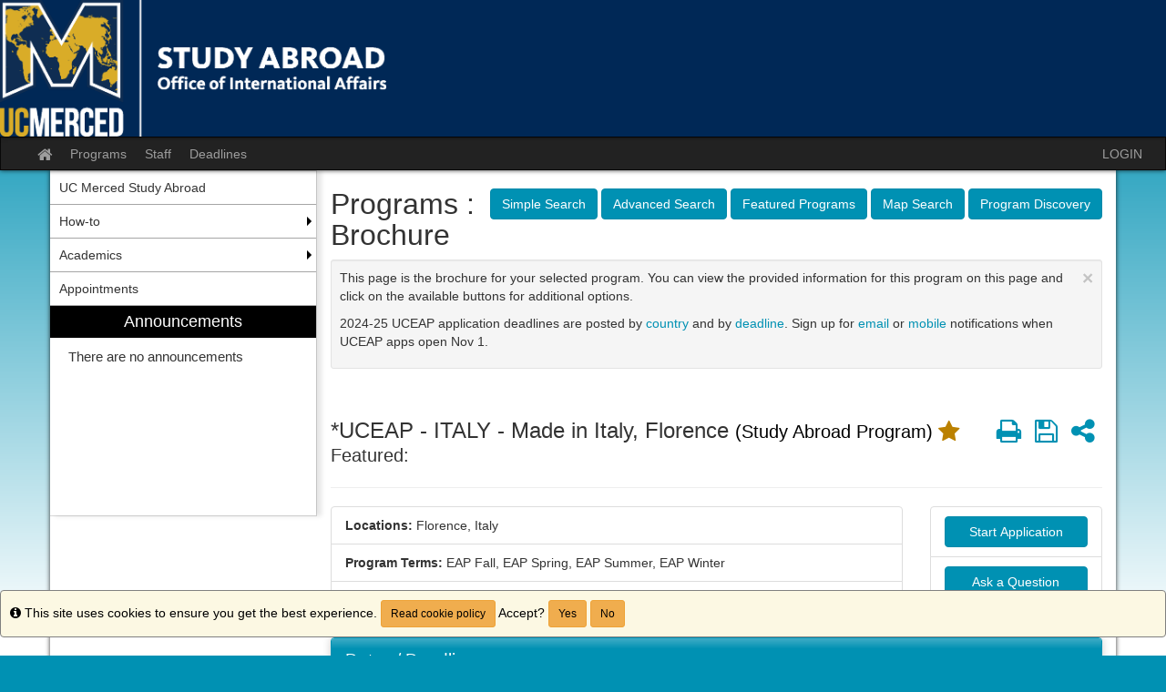

--- FILE ---
content_type: text/html;charset=UTF-8
request_url: https://mystudyabroad.ucmerced.edu/index.cfm?FuseAction=Programs.ViewProgram&Program_ID=25616&utm_source=StudyAbroadWebsite-ITALY-Made-in-Italy-Florence&utm_medium=web&utm_campaign=2324-Deadlines
body_size: 46021
content:

<!DOCTYPE html>
<html lang="en-us">
<head>
	<title>Programs > Brochure > UC Merced Study Abroad</title>
	<meta http-equiv="Content-Type" content="text/html; charset=UTF-8" />
	<meta name="MSSmartTagsPreventParsing" content="true" />
	<meta name="keywords" content="#StudyAbroad "Study Abroad" #EducationAbroad "Education Abroad" #EAP #EducationAbroadProgram EAP "Education Abroad Program" #UCMerced "UC Merced" "UC Education Abroad Program" "Summer Abroad" "Semester Abroad" "Year Abroad" Abroad" />
	<meta name="viewport" content="width=device-width, initial-scale=1.0" />

	<link rel="stylesheet" type="text/css" href="/_assets/css/bootstrap.min-blue.css?v=TDS25.4.0-03272025" />

	<link rel="stylesheet" type="text/css" href="/_assets/css/master-responsive.css?v=TDS25.4.0-03272025" />

	<link rel="stylesheet" type="text/css" href="/accounts/C05096F9BFD69A27EC0C108A7D9E7D29/themes/stockassets/custom-responsive.css" />

	
	<style type="text/css">
	
		header{background-image:none;background-color:#002856}
	
		header{padding:0px;border-top:0px}
	
		footer{background-image:none;background-color:#002856}
	
		footer{padding:0px;}
	
		a{color:;}
		a:hover{color:#000000;}
	
	</style>

	<script type="text/javascript" src="/_assets/js/master-responsive.js?v=TDS25.4.0-03272025"></script>

	<script type="text/javascript" src="/_assets/js/utils.js"></script>

	<script>
		(function(apiKey){
			(function(p,e,n,d,o){var v,w,x,y,z;o=p[d]=p[d]||{};o._q=[];
			v=['initialize','identify','updateOptions','pageLoad'];for(w=0,x=v.length;w<x;++w)(function(m){
				o[m]=o[m]||function(){o._q[m===v[0]?'unshift':'push']([m].concat([].slice.call(arguments,0)));};})(v[w]);
				y=e.createElement(n);y.async=!0;y.src='https://cdn.pendo.io/agent/static/'+apiKey+'/pendo.js';
				z=e.getElementsByTagName(n)[0];z.parentNode.insertBefore(y,z);})(window,document,'script','pendo');
				// Call this whenever information about your visitors becomes available
				// Please use Strings, Numbers, or Bools for value types.
				pendo.initialize({
	            visitor: {
	                id: "0_C05096F9BFD69A27EC0C108A7D9E7D29",
	                email: "",
	                full_name: " ",
					user_created: "",
	                superuser:  "false",
	                maintenance:  "false",
	                faciliatator:  "false",
	                reviewer:  "false",
	                recommender:  "false",
					alerttravel_admin: "false",
					travel_admin: "false",
					agreements_admin: "false",
					system_administrator: "false"
	                //'VISITOR-UNIQUE-ID'   // Required if user is logged in
	                // email:        // Recommended if using Pendo Feedback, or NPS Email
	                // full_name:    // Recommended if using Pendo Feedback
	                // role:         // Optional
	                // You can add any additional visitor level key-values here,
	                // as long as it's not one of the above reserved names.
	            },
	            account: {
	                id: "1080_C05096F9BFD69A27EC0C108A7D9E7D29",
	                account_name: "University of California Merced_UC Merced Study Abroad",
	                Component: "Study Abroad",
	                ACCOUNT_UNIQUE_ID: "C05096F9BFD69A27EC0C108A7D9E7D29",
					hostname: "mystudyabroad.ucmerced.edu",
					salesforceId: "0016g000007YNVdAAO"
					
					// Highly recommended
	                // name:         // Optional
	                // is_paying:    // Recommended if using Pendo Feedback
	                // monthly_value:// Recommended if using Pendo Feedback
	                // planLevel:    // Optional
	                // planPrice:    // Optional
	                // creationDate: // Optional
	                // You can add any additional account level key-values here,
	                // as long as it's not one of the above reserved names.
	            }
				});
		})('6f834bb5-35bf-43af-43fa-a47aa3694984');
	</script>

	
	
	
	<script>
		window['_fs_host'] = 'fullstory.com';
		window['_fs_script'] = 'edge.fullstory.com/s/fs.js';
		window['_fs_org'] = 'o-1V47MT-na1';
		window['_fs_namespace'] = 'FS';
		!function(m,n,e,t,l,o,g,y){var s,f,a=function(h){
		return!(h in m)||(m.console&&m.console.log&&m.console.log('FullStory namespace conflict. Please set window["_fs_namespace"].'),!1)}(e)
		;function j(b){var h,d=[];function k(){h&&(d.forEach((function(b){var d;try{d=b[h[0]]&&b[h[0]](h[1])}catch(h){return void(b[3]&&b[3](h))}
		d&&d.then?d.then(b[2],b[3]):b[2]&&b[2](d)})),d.length=0)}function r(b){return function(d){h||(h=[b,d],k())}}return b(r(0),r(1)),{
		then:function(b,h){return j((function(r,i){d.push([b,h,r,i]),k()}))}}}a&&(g=m[e]=function(){var b=function(b,d,k,r){function i(i,c){
		h(b,d,k,i,c,r)}r=r||2;var c,u=/Async$/;return u.test(b)?(b=b.replace(u,""),"function"==typeof Promise?new Promise(i):j(i)):h(b,d,k,c,c,r)}
		;function h(h,d,k,r,i,c){return b._api?b._api(h,d,k,r,i,c):(b.q&&b.q.push([h,d,k,r,i,c]),null)}return b.q=[],b}(),y=function(b){function h(h){
		"function"==typeof h[4]&&h[4](new Error(b))}var d=g.q;if(d){for(var k=0;k<d.length;k++)h(d[k]);d.length=0,d.push=h}},function(){
		(o=n.createElement(t)).async=!0,o.crossOrigin="anonymous",o.src="https://"+l,o.onerror=function(){y("Error loading "+l)}
		;var b=n.getElementsByTagName(t)[0];b.parentNode.insertBefore(o,b)}(),function(){function b(){}function h(b,h,d){g(b,h,d,1)}function d(b,d,k){
		h("setProperties",{type:b,properties:d},k)}function k(b,h){d("user",b,h)}function r(b,h,d){k({uid:b},d),h&&k(h,d)}g.identify=r,g.setUserVars=k,
		g.identifyAccount=b,g.clearUserCookie=b,g.setVars=d,g.event=function(b,d,k){h("trackEvent",{name:b,properties:d},k)},g.anonymize=function(){r(!1)
		},g.shutdown=function(){h("shutdown")},g.restart=function(){h("restart")},g.log=function(b,d){h("log",{level:b,msg:d})},g.consent=function(b){
		h("setIdentity",{consent:!arguments.length||b})}}(),s="fetch",f="XMLHttpRequest",g._w={},g._w[f]=m[f],g._w[s]=m[s],m[s]&&(m[s]=function(){
		return g._w[s].apply(this,arguments)}),g._v="2.0.0")}(window,document,window._fs_namespace,"script",window._fs_script);
	</script>

	
	<script src="https://logrocket.terradotta.com/LogRocket.js" crossorigin="anonymous"></script>
	<script>window.LogRocket && window.LogRocket.init('terradotta/terradotta-10');</script>

	
<meta property="og:title" content="*UCEAP - ITALY - Made in Italy, Florence"/>
<meta property="og:type" content="website"/>
<meta property="og:site_name" content="UC Merced Study Abroad"/>
<meta property="og:url" content="https://mystudyabroad.ucmerced.edu/index.cfm?FuseAction=Programs.ViewProgram&amp;Program_ID=25616"/>
<meta itemprop="name" content="*UCEAP - ITALY - Made in Italy, Florence">
<meta property="og:street-address" content="Florence"/>
<meta property="og:region" content="Europe"/>
<meta property="og:country-name" content="Italy"/>
<meta itemprop="description" content="Italy">
<meta property="og:description" content="Italy"/></head>
<body >
<span id="skiptocontent-dummy"></span>

		
		<a href="index.cfm?FuseAction=Programs.ViewProgram#tds_content_start" class="sr-only sr-only-focusable" id="skiptocontent">Skip to content</a>
	
<div id="loading" style="display: none;">Loading...</div>
<noscript><p class="alert alert-danger"><strong>Your browser does not support JavaScript, or it is currently disabled. This site requires JavaScript support to run properly.</strong></p></noscript>
<a id="top"></a> 

<script type="text/javascript">
<!--
// <![CDATA[
	var ATOCParent = 0;
	var ATOCLink = 0;
	var ann_i18n = new Array("Event Date:","View Details","There are no announcements");
// ]]>
//-->
</script>

<header id="pageheader">
<!-- Google tag (gtag.js) -->
<script async src="https://www.googletagmanager.com/gtag/js?id=G-G78NJLSQC4"></script>
<script>
window.dataLayer = window.dataLayer || [];
function gtag(){dataLayer.push(arguments);}
gtag('js', new Date());

gtag('config', 'G-G78NJLSQC4');
</script>

<div id="header-wrap">
      <div id="dvd-header">
        <div class="dvd-container">
        <span class="wrapper_bg">
            <div id="external_link">
          <a><span class="ext_link"></span></a>
        </div>
        </span>
        <div id="wrapper_logo">
          <img src="/accounts/C05096F9BFD69A27EC0C108A7D9E7D29/themes/stockassets/UCM_SA_OIAMap_Logo_RGB_PrimaryInverse.png" alt="UCmerced Logo" width="424px" height="100%"/>
        </div>
        

      </div>
      </div>
  </div> 
</header>


<div id="pagenav-wrapper">
<nav id="pagenav" class="navbar navbar-inverse">
	<div class="container-fluid">
		<div class="navbar-header">
			<div class="visible-xs fullname-xs"> 
				<button type="button" class="navbar-toggle collapsed" data-toggle="collapse" data-target="#top-navbar" aria-expanded="false">
					<span class="sr-only">Toggle navigation</span>
					<span class="icon-bar"></span>
					<span class="icon-bar"></span>
					<span class="icon-bar"></span>
				</button>
			</div>
		</div>
		<div class="collapse navbar-collapse" id="top-navbar">
			<ul class="nav navbar-nav navbar-left">
				
					<li>
						<a href="/index.cfm?FuseAction=Abroad.Home"><i class="fa fa-lg fa-home"><span class="sr-only">Site home</span></i></a>
					</li>
					
						<li><a href="/index.cfm?FuseAction=Programs.Home">Programs</a></li>
					
						<li><a href="/index.cfm?FuseAction=StaffMain.Home">Staff</a></li>
					
						<li><a href="/index.cfm?FuseAction=Programs.ViewDeadlines">Deadlines</a></li>
					
			</ul>
			<ul class="nav navbar-nav navbar-right">
				
						<li><a href="https://mystudyabroad.ucmerced.edu/index.cfm?FuseAction=Security.AngLogin">LOGIN</a></li>
					
			</ul>
		</div>
	</div>
</nav>
</div>

<main id="pagebody" class="container">
	
		<div class="row">
			
				<div id="pagebodysidebar">
			
				<ul class="sidebar-nav dropdown-menu hidden-sm hidden-xs" role="menu">
					
		<li><a href ="javascript:void(0);" onclick="window.open('http://studyabroad.ucmerced.edu?utm_source=StudioAbroad&utm_medium=menu&utm_campaign=StudioAbroad%2Bmenu');" role="menuitem" class="nav-option">UC Merced Study Abroad</a></li>
		
		<li class="dropdown-submenu">
			<a href ="index.cfm?FuseAction=Abroad.ViewLink&amp;Parent_ID=0&amp;Link_ID=1E47E801-D4AE-52AF-ABFAFECE0F1BB49B" role="menuitem" class="nav-option">How-to</a>
			<ul class="dropdown-menu">
			
		<li><a href ="javascript:void(0);" onclick="window.open('http://studyabroad.ucmerced.edu/apply/startapp');" role="menuitem" class="nav-option">Start an application</a></li>
		
		<li><a href ="javascript:void(0);" onclick="window.open('http://www.youtube.com/watch?v=ooDHFQVhtlo');" role="menuitem" class="nav-option">Schedule an appointment an advisor</a></li>
		
		<li><a href ="javascript:void(0);" onclick="window.open('http://www.youtube.com/watch?v=3MVksdaVeuA');" role="menuitem" class="nav-option">Chat with a study abroad advisor</a></li>
		
		<li><a href ="index.cfm?FuseAction=Abroad.ViewLink&amp;Parent_ID=1E47E801-D4AE-52AF-ABFAFECE0F1BB49B&amp;Link_ID=BD316ECA-ADC4-DE34-88D0C37FCD1218EA" role="menuitem" class="nav-option">Text a Study Abroad Advisor</a></li>
		
					</ul>
				</li>
				
		<li class="dropdown-submenu">
			<a href ="index.cfm?FuseAction=Abroad.ViewLink&amp;Parent_ID=0&amp;Link_ID=57A7594C-26B9-58D3-F5B29A2AA3538C56" role="menuitem" class="nav-option">Academics</a>
			<ul class="dropdown-menu">
			
		<li><a href ="index.cfm?FuseAction=Abroad.ViewLink&amp;Parent_ID=57A7594C-26B9-58D3-F5B29A2AA3538C56&amp;Link_ID=9B4F4E08-5056-BA1F-72C34C18498532C1" role="menuitem" class="nav-option">Academic Programs</a></li>
		
		<li><a href ="index.cfm?FuseAction=Abroad.ViewLink&amp;Parent_ID=57A7594C-26B9-58D3-F5B29A2AA3538C56&amp;Link_ID=9B5DB163-5056-BA1F-725F1FAF2ED488E3" role="menuitem" class="nav-option">Course Credit & Grades</a></li>
		
		<li><a href ="index.cfm?FuseAction=Abroad.ViewLink&amp;Parent_ID=57A7594C-26B9-58D3-F5B29A2AA3538C56&amp;Link_ID=6B623C79-5056-BA1F-724132C461DAE0F7" role="menuitem" class="nav-option">Suggested Programs by Major</a></li>
		
		<li><a href ="index.cfm?FuseAction=Abroad.ViewLink&amp;Parent_ID=57A7594C-26B9-58D3-F5B29A2AA3538C56&amp;Link_ID=9B3274EA-5056-BA1F-72CFDD7720BAD278" role="menuitem" class="nav-option">Completing SSHA Requirements Abroad</a></li>
		
					</ul>
				</li>
				
		<li><a href ="javascript:void(0);" onclick="window.open('http://studyabroad.ucmerced.edu/contact-us/appointments?utm_source=StudioAbroad&utm_medium=menu&utm_campaign=StudioAbroad%2Bmenu');" role="menuitem" class="nav-option">Appointments</a></li>
		
						<li id="announcements-frame" class="visible-md visible-lg" role="menuitem">
							<div id="announcements-box">
								<div class="text-center announcements-top">
									Announcements
								</div>
								
									<a id="announcementssource" style="display:none;" href="/index.cfm?FuseAction=Announcements.XML&amp;Program_ID=25616">Announcements</a>
								
								<ul id="announcements-list">
									<li>
										<p>Loading...</p>
									</li>
								</ul>
								<div class="text-center" id="controls">
									<span class="pull-left">&nbsp;<a id="prev" title="Previous" href="javascript:void(0);"><i class="fa fa-lg fa-caret-left"><span class="sr-only">Previous announcement</span></i></a></span>
									
										<a href="/index.cfm?FuseAction=Announcements.Home&amp;Program_ID=25616">View All</a>
									
									<span class="pull-right"><a id="next" title="Next" href="javascript:void(0);"><i class="fa fa-lg fa-caret-right"><span class="sr-only">Next announcement</span></i></a>&nbsp;</span>
								</div>
							</div>
						</li>
					
				</ul>
				<div class="mobilesite-nav visible-sm visible-xs">
					<div class="dropdown">
						<button class="btn btn-default btn-block dropdown-toggle" type="button" id="sitelinks" data-toggle="dropdown" aria-haspopup="true" aria-expanded="true">
							Site links <span class="caret"></span>
						</button>
						<ul class="dropdown-menu btn-block" aria-labelledby="sitelinks">
							
	<li><a href ="javascript:void(0);" onclick="window.open('http://studyabroad.ucmerced.edu?utm_source=StudioAbroad&utm_medium=menu&utm_campaign=StudioAbroad%2Bmenu');">UC Merced Study Abroad</a></li>
	
	<li><a href ="index.cfm?FuseAction=Abroad.ViewLink&amp;Parent_ID=0&amp;Link_ID=1E47E801-D4AE-52AF-ABFAFECE0F1BB49B">How-to</a></li>
	
	<li><a href ="javascript:void(0);" onclick="window.open('http://studyabroad.ucmerced.edu/apply/startapp');">&nbsp;&nbsp;Start an application</a></li>
	
	<li><a href ="javascript:void(0);" onclick="window.open('http://www.youtube.com/watch?v=ooDHFQVhtlo');">&nbsp;&nbsp;Schedule an appointment an advisor</a></li>
	
	<li><a href ="javascript:void(0);" onclick="window.open('http://www.youtube.com/watch?v=3MVksdaVeuA');">&nbsp;&nbsp;Chat with a study abroad advisor</a></li>
	
	<li><a href ="index.cfm?FuseAction=Abroad.ViewLink&amp;Parent_ID=1E47E801-D4AE-52AF-ABFAFECE0F1BB49B&amp;Link_ID=BD316ECA-ADC4-DE34-88D0C37FCD1218EA">&nbsp;&nbsp;Text a Study Abroad Advisor</a></li>
	
	<li><a href ="index.cfm?FuseAction=Abroad.ViewLink&amp;Parent_ID=0&amp;Link_ID=57A7594C-26B9-58D3-F5B29A2AA3538C56">Academics</a></li>
	
	<li><a href ="index.cfm?FuseAction=Abroad.ViewLink&amp;Parent_ID=57A7594C-26B9-58D3-F5B29A2AA3538C56&amp;Link_ID=9B4F4E08-5056-BA1F-72C34C18498532C1">&nbsp;&nbsp;Academic Programs</a></li>
	
	<li><a href ="index.cfm?FuseAction=Abroad.ViewLink&amp;Parent_ID=57A7594C-26B9-58D3-F5B29A2AA3538C56&amp;Link_ID=9B5DB163-5056-BA1F-725F1FAF2ED488E3">&nbsp;&nbsp;Course Credit & Grades</a></li>
	
	<li><a href ="index.cfm?FuseAction=Abroad.ViewLink&amp;Parent_ID=57A7594C-26B9-58D3-F5B29A2AA3538C56&amp;Link_ID=6B623C79-5056-BA1F-724132C461DAE0F7">&nbsp;&nbsp;Suggested Programs by Major</a></li>
	
	<li><a href ="index.cfm?FuseAction=Abroad.ViewLink&amp;Parent_ID=57A7594C-26B9-58D3-F5B29A2AA3538C56&amp;Link_ID=9B3274EA-5056-BA1F-72CFDD7720BAD278">&nbsp;&nbsp;Completing SSHA Requirements Abroad</a></li>
	
	<li><a href ="javascript:void(0);" onclick="window.open('http://studyabroad.ucmerced.edu/contact-us/appointments?utm_source=StudioAbroad&utm_medium=menu&utm_campaign=StudioAbroad%2Bmenu');">Appointments</a></li>
	
								<li>
									
										<a href="/index.cfm?FuseAction=Announcements.Home&amp;Program_ID=25616">Announcements</a>
									
								</li>
							
						</ul>
					</div>
				</div>
			</div>
			
				<div id="pagebodycontent" class="page-content public-page-content">
				
				<a id="tds_content_start"></a>
				<div id="pagebodycontentheader">
					
		<div class="pull-right" id="pagebodycontentpageactions">
			<div class="hidden-sm hidden-xs">&nbsp;<a class="btn btn-primary" href="index.cfm?FuseAction=Programs.SimpleSearch" title="Simple Search">Simple Search</a>&nbsp;<a class="btn btn-primary" href="index.cfm?FuseAction=Programs.AdvancedSearch" title="Advanced Search">Advanced Search</a>&nbsp;<a class="btn btn-primary" href="index.cfm?FuseAction=Programs.FeaturedPrograms" title="Featured Programs">Featured Programs</a>&nbsp;<a class="btn btn-primary" href="index.cfm?FuseAction=Programs.MapSearch" title="Map Search">Map Search</a>&nbsp;<a class="btn btn-primary" href="index.cfm?FuseAction=Programs.ProgramDiscovery" title="Program Discovery">Program Discovery</a></div><div class="visible-sm visible-xs"><div class="btn-group page-actions-dropdown"><button type="button" class="btn btn-primary dropdown-toggle" data-toggle="dropdown"> Options <span class="caret"></span></button><ul class="dropdown-menu pull-right" role="menu"><li role="menuitem"><a href="index.cfm?FuseAction=Programs.SimpleSearch" title="Simple Search">Simple Search</a></li><li role="menuitem"><a href="index.cfm?FuseAction=Programs.AdvancedSearch" title="Advanced Search">Advanced Search</a></li><li role="menuitem"><a href="index.cfm?FuseAction=Programs.FeaturedPrograms" title="Featured Programs">Featured Programs</a></li><li role="menuitem"><a href="index.cfm?FuseAction=Programs.MapSearch" title="Map Search">Map Search</a></li><li role="menuitem"><a href="index.cfm?FuseAction=Programs.ProgramDiscovery" title="Program Discovery">Program Discovery</a></li></ul></div></div>
		</div>
		
		<h1 style="font-size: 2.25em !important;">
			Programs : Brochure
		</h1>
		<div id="page-tips" class="clearfix well well-sm well-dismissible" style="display: block;" tabIndex="0">
			<button type="button" class="close" data-dismiss="info" aria-label="Close Announcement" onclick="toggleTips(); $('#header-tips-container').slideToggle(); $('#TipChk').toggleClass('unchecked checked');if($('#TipChk').hasClass('checked')){$('#tipShowText').text('Show Tips');$('#TipChk').attr({alt : 'Show Tips',title : 'Show Tips'});$('#tip-msg-link').attr('title','Show Tips');} else if($('#TipChk').hasClass('unchecked')){$('#tipShowText').text('Hide Tips');$('#TipChk').attr({alt : 'Hide Tips',title : 'Hide Tips'});$('#tip-msg-link').attr('title','Hide Tips');};"><span aria-hidden="true">&times;</span></button>
			<p>This page is the brochure for your selected program. You can view the provided information for this program on this page and click on the available buttons for additional options.</p>

<p>2024-25 UCEAP application deadlines are posted by <a href="https://studyabroad.ucmerced.edu/how-apply/application-deadlines/uceap-deadlines-country" target="_blank">country</a> and by <a href="https://studyabroad.ucmerced.edu/how-apply/application-deadlines/uceap-deadlines-date" target="_blank">deadline</a>. Sign up for <a href="http://studyabroad.ucmerced.edu/mailing-list" target="_blank">email</a> or <a href="http://studyabroad.ucmerced.edu/ucmconnect" target="_blank">mobile</a> notifications when UCEAP apps open Nov 1.</p> 
		</div>
		
				</div>
				<div id='sa_content'><a id='sa_content_start'></a>


</div>




<div class="page-header">
	
	<style>
		.custom-h3 {
			font-family: inherit;
			font-weight: 500;
			line-height: 1.1;
			display: block;
			font-size: 1.7em;
			margin: 0.6em 0em;
		}
	</style>
	<div class="row">
		<span class="col-sm-10 custom-h3">*UCEAP - ITALY - Made in Italy, Florence <small style="color: black">
			
			(Study Abroad Program)
			</small>
	    	
	    		<small><i class="fa fa-lg fa-star" title="Featured:"></i> Featured:</small>
	    	
	    </span>

		
			<span class="col-sm-2 custom-h3">
				
				
				<a href="#"><i alt="Print" title="Print" class="fa fa-lg fa-print fancybox2" onclick=""><span class="sr-only">Print</span></i></a>&nbsp;
		
					<a href="javascript:void(0);"><i alt="Save" class="fa fa-lg fa-save" onclick="Savethis('25616')" title="Save"><span class="sr-only">Save</span></i></a>&nbsp;
				
					<a href="#"><i alt="Share" class="fa fa-lg fa-share-alt fancybox1" onclick="ShareSavedProgram('25616','&#x2a;UCEAP - ITALY - Made in Italy, Florence')" title="Share"><span class="sr-only">Share</span></i></a>
				
			</span>
		

	</div>
</div>

	
	<div align="center" class="PrintBox popup-panel-area" style="display: none;" id="PrintTable1">
		
			<div class="panel-body text-center">
				<div class="form-group col-xs-6 text-right">
					<b>Output:</b>
					<br />
					<input type="radio" name="DocType1" id="Print_PDF1" value="pdf" checked="checked" />
					<label for="Print_PDF1" class="weight-normal">PDF</label>
					<br />
					<input type="radio" name="DocType1" id="Print_HTML1" value="html" />
					<label for="Print_HTML1" class="weight-normal">HTML</label>
				</div>
				<div class="form-group col-xs-6 text-left">
					<b>Orientation:</b>
					<br />
					<input type="radio" name="Print_Orientation1" id="Print_Portrait1" value="Portrait" checked="checked" />
					<label for="Print_Portrait1" class="weight-normal">Portrait</label>
					<br />
					<input type="radio" name="Print_Orientation1" id="Print_Landscape1" value="Landscape" />
					<label for="Print_Landscape1" class="weight-normal">Landscape</label>
				</div>
				<div class="form-group col-xs-12">
					<button type="button" class="btn btn-primary" onclick="printSpecial(1,'')">Print</button>
					&nbsp;
					<a href="javascript:void(0);" onclick="$.fancybox.close();">Cancel</a>
				</div>
			</div>
		
	</div>


<div class="row">
	<div class="col-sm-8 col-lg-9">
		<ul class="list-group">

			
			
				<li class="list-group-item">
					
						<b>Locations:</b>
						
							<span>Florence, Italy</span>
						
				</li>
			
				<li class="list-group-item">
					<strong>Program Terms:</strong>
					
						<span class="nobr">EAP Fall,</span>
						
						<span class="nobr"> EAP Spring,</span>
						
						<span class="nobr"> EAP Summer,</span>
						
						<span class="nobr"> EAP Winter</span>
						
				</li>
			
					<li class="list-group-item">
						<strong>Homepage:</strong>
						<a href="https://uceap.universityofcalifornia.edu/node/310?utm_source=UCM_MyStudyAbroad&utm_medium=web-program_info&utm_campaign=UCM-TDS-Italy" target="_blank" title="Click to visit the homepage">Click to visit</a>
					</li>
				
		</ul>
	</div>
	<div class="col-sm-4 col-lg-3">
		
			<form method="post" action="index.cfm?FuseAction=Programs.InfoRequest">
				<ul class="list-group text-center">
					
							
							<li class="list-group-item">
								<button type="button" class="btn btn-primary btn-block" onclick="ApplyNow();">Start Application</button>
							</li>
						
							
							<li class="list-group-item">
								<button type="submit" class="btn btn-primary btn-block">Ask a Question</button>
							</li>
						
				</ul>
			<input type="hidden" name="Program_ID" value="25616" />
			<input type="hidden" name="token" value="71F15C172C92663D7CBB709FCBC27D386939EFB7" />
			</form>
		
	</div>
</div>



		<a id="Dates" name="DATES"></a>
		
			<div class="panel panel-primary">
				<div class="panel-heading">Dates / Deadlines:</div>
				
					<div class="table-responsive">
					<table class="table table-condensed table-bordered table-striped data-table" aria-label="Dates / Deadlines:">
						<caption class="sr-only" style="color:black">Dates / Deadlines:</caption>
					
							<tr>
								<th scope="col" id="h_1">
									<span>Term</span>
								</th>
								<th scope="col" id="h_2">
									<span>Year</span>
								</th>
							
								<th scope="col" id="h_3">
									<span>UCM Deadline</span>
								</th>
							
								<th scope="col" id="h_4">
									<span>Campus Decision Date</span>
								</th>
							
								<th scope="col" id="h_5">
									<span>Start Date</span>
								</th>
								<th scope="col" id="h_6">
									<span>End Date</span>
								</th>
							</tr>
						
							<tr>
								<td headers="h_1">
									<span class="Small">EAP Summer</span>
								</td>
								<td headers="h_2">
									<span class="Small">
									2026 
									</span>
								</td>
							
								<td headers="h_3">
									<span class="Small">
									02/19/2026 
											**
										
									</span>
								</td>
							
								<td headers="h_4">
									<span class="Small">
									Rolling Admission 
									</span>
								</td>
							
								<td headers="h_5">
									<span class="Small">
									
										<span class="bg-muted">TBA</span>
									
									</span>
								</td>
								<td headers="h_6">
									<span class="Small">
									
										<span class="bg-muted">TBA</span>
									
									</span>
								</td>
							</tr>
						
							<tr>
								<td colspan="6">
									<span class="yesbr"><div class="fa fa-lg fa-arrow-up" title=""></div> NOTE&#x3a; Programs fill on a first-come-first-served basis, and this program option typically fills before the deadline.</span>
								</td>
							</tr>
						
						<tr>
							<td colspan="6">
								<br/><span class="yesbr">** Indicates rolling admission application process. Applicants will be immediately notified of acceptance into this program and be able to complete post-decision materials prior to the term's application deadline.</span>
							</td>
						</tr>
						
					</table>
					</div>
				
			</div>
		
		<div class="panel panel-primary">
			<div class="panel-heading">Fact Sheet:</div>
			

		<div class="table-responsive">
			<table class="table table-condensed table-bordered table-striped data-table" aria-label="Fact Sheet:">
				<caption class="sr-only">Fact Sheet:</caption>
				
				<tr>
			
					<th valign="top" align="right" width="28%" class="no-right-bdr td2th" id="h_10686_0">
						
							<a href="javascript:openGlossary(10686,'PP');" title="Click here for a definition of this term"><i class="fa fa-circle-o" aria-hidden="true" title="Minimum GPA"></i><span class="sr-only" title="Minimum GPA">Click here for a definition of this term</span></a> <a href="javascript:openGlossary(10686,'PP');" title="Click here for a definition of this term" class="menulink">Minimum GPA</a>:
						
					</th>
					<td valign="top" style="padding-right: 10px;" class="no-right-bdr" id="id_10686_0" headers="h_10686_0">
						2 
					</td>
			
					<th valign="top" align="right" width="28%" class="no-right-bdr td2th" id="h_10990_1">
						
							<a href="javascript:openGlossary(10990,'PP');" title="Click here for a definition of this term"><i class="fa fa-circle-o" aria-hidden="true" title="Minimum language level"></i><span class="sr-only" title="Minimum language level">Click here for a definition of this term</span></a> <a href="javascript:openGlossary(10990,'PP');" title="Click here for a definition of this term" class="menulink">Minimum language level</a>:
						
					</th>
					<td valign="top" style="padding-right: 10px;" class="no-right-bdr" id="id_10990_1" headers="h_10990_1">
						Italian 0 
					</td>
			
					</tr>
					<tr>
				
					<th valign="top" align="right" width="28%" class="no-right-bdr td2th" id="h_10991_2">
						
							<a href="javascript:openGlossary(10991,'PP');" title="Click here for a definition of this term"><i class="fa fa-circle-o" aria-hidden="true" title="Maximum language level"></i><span class="sr-only" title="Maximum language level">Click here for a definition of this term</span></a> <a href="javascript:openGlossary(10991,'PP');" title="Click here for a definition of this term" class="menulink">Maximum language level</a>:
						
					</th>
					<td valign="top" style="padding-right: 10px;" class="no-right-bdr" id="id_10991_2" headers="h_10991_2">
						Italian 3 
					</td>
			
					<th valign="top" align="right" width="28%" class="no-right-bdr td2th" id="h_10688_3">
						
							<a href="javascript:openGlossary(10688,'PP');" title="Click here for a definition of this term"><i class="fa fa-circle-o" aria-hidden="true" title="Good academic standing required?"></i><span class="sr-only" title="Good academic standing required?">Click here for a definition of this term</span></a> <a href="javascript:openGlossary(10688,'PP');" title="Click here for a definition of this term" class="menulink">Good academic standing required?</a>:
						
					</th>
					<td valign="top" style="padding-right: 10px;" class="no-right-bdr" id="id_10688_3" headers="h_10688_3">
						Yes 
					</td>
			
					</tr>
					<tr>
				
					<th valign="top" align="right" width="28%" class="no-right-bdr td2th" id="h_10684_4">
						
							<a href="javascript:openGlossary(10684,'PP');" title="Click here for a definition of this term"><i class="fa fa-circle-o" aria-hidden="true" title="Class standing"></i><span class="sr-only" title="Class standing">Click here for a definition of this term</span></a> <a href="javascript:openGlossary(10684,'PP');" title="Click here for a definition of this term" class="menulink">Class standing</a>:
						
					</th>
					<td valign="top" style="padding-right: 10px;" class="no-right-bdr" id="id_10684_4" headers="h_10684_4">
						2-Sophomore, 3-Junior, 4-Senior 
					</td>
			
					<th valign="top" align="right" width="28%" class="no-right-bdr td2th" id="h_10677_5">
						Language of instruction:
						
					</th>
					<td valign="top" style="padding-right: 10px;" class="no-right-bdr" id="id_10677_5" headers="h_10677_5">
						English, Italian 
					</td>
			
					</tr>
					<tr>
				
					<th valign="top" align="right" width="28%" class="no-right-bdr td2th" id="h_10682_6">
						Housing options:
						
					</th>
					<td valign="top" style="padding-right: 10px;" class="no-right-bdr" id="id_10682_6" headers="h_10682_6">
						Home-stay, Private apartments 
					</td>
			
					<th valign="top" align="right" width="28%" class="no-right-bdr td2th" id="h_10685_7">
						
							<a href="javascript:openGlossary(10685,'PP');" title="Click here for a definition of this term"><i class="fa fa-circle-o" aria-hidden="true" title="Areas of study"></i><span class="sr-only" title="Areas of study">Click here for a definition of this term</span></a> <a href="javascript:openGlossary(10685,'PP');" title="Click here for a definition of this term" class="menulink">Areas of study</a>:
						
					</th>
					<td valign="top" style="padding-right: 10px;" class="no-right-bdr" id="id_10685_7" headers="h_10685_7">
						Anthropology, Art history, Business administration, Communication, Film & Media Studies, History, Italian 
					</td>
			
					</tr>
					<tr>
				
					<th valign="top" align="right" width="28%" class="no-right-bdr td2th" id="h_10989_8">
						
							<a href="javascript:openGlossary(10989,'PP');" title="Click here for a definition of this term"><i class="fa fa-circle-o" aria-hidden="true" title="Study Abroad Advisor"></i><span class="sr-only" title="Study Abroad Advisor">Click here for a definition of this term</span></a> <a href="javascript:openGlossary(10989,'PP');" title="Click here for a definition of this term" class="menulink">Study Abroad Advisor</a>:
						
					</th>
					<td valign="top" style="padding-right: 10px;" class="no-right-bdr" id="id_10989_8" headers="h_10989_8">
						Craig Harmelin 
					</td>
			
					<th valign="top" align="right" width="28%" class="no-right-bdr td2th" id="h_11012_9">
						Financial aid available?:
						
					</th>
					<td valign="top" style="padding-right: 10px;" class="no-right-bdr" id="id_11012_9" headers="h_11012_9">
						Yes 
					</td>
			
					</tr>
					<tr>
				
					<th valign="top" align="right" width="28%" class="no-right-bdr td2th" id="h_11080_10">
						
							<a href="javascript:openGlossary(11080,'PP');" title="Click here for a definition of this term"><i class="fa fa-circle-o" aria-hidden="true" title="Internship features"></i><span class="sr-only" title="Internship features">Click here for a definition of this term</span></a> <a href="javascript:openGlossary(11080,'PP');" title="Click here for a definition of this term" class="menulink">Internship features</a>:
						
					</th>
					<td valign="top" style="padding-right: 10px;" class="no-right-bdr" id="id_11080_10" headers="h_11080_10">
						Internships possible, not UCEAP-facilitated 
					</td>
			
					<th valign="top" align="right" width="28%" class="no-right-bdr td2th" id="h_11142_11">
						
							<a href="javascript:openGlossary(11142,'PP');" title="Click here for a definition of this term"><i class="fa fa-circle-o" aria-hidden="true" title="GEs Pre-Approved"></i><span class="sr-only" title="GEs Pre-Approved">Click here for a definition of this term</span></a> <a href="javascript:openGlossary(11142,'PP');" title="Click here for a definition of this term" class="menulink">GEs Pre-Approved</a>:
						
					</th>
					<td valign="top" style="padding-right: 10px;" class="no-right-bdr" id="id_11142_11" headers="h_11142_11">
						Intellectual Experience G: Global Awareness 
					</td>
			
			</table>
		</div>
	
</div>


	</div> 
	
	</div>
		<div class="panel panel-primary">
		<div class="panel-heading">Program Description:</div>
	

	<div class="panel-body">
		Italy
				<br/>
				<br/>
			
	</div>


		</div>
	</div>
	
	

	<form method="post" action="index.cfm?FuseAction=Programs.InfoRequest">
		<div class="text-center">
			<button type="button" class="btn btn-primary" onclick="ApplyNow();">Start Application</button> <button type="submit" name="btnSubmit" class="btn btn-primary">Ask a Question</button> 
		</div>
		<input type="hidden" name="Program_ID" value="25616" />
		<input type="hidden" name="token" value="71F15C172C92663D7CBB709FCBC27D386939EFB7" />
	</form>
<br />

	<script language="JavaScript" type="text/javascript">
	<!--
	// <![CDATA[
		function openPrint(uri) {
			var newWindow = window.open(uri,'PrintWindow');
			newWindow.focus();
		}
		function printSpecial(id, frm)
		{
			var printOrientation = "landscape";
			var DocType;
			var objOrientation = document.getElementById("Print_Portrait"+id);
			if(objOrientation) {
				if(objOrientation.checked) {
					printOrientation = "portrait";
				}
				if(document.getElementById("Print_PDF"+id).checked) {
					if(frm != '') {
						document.forms[frm].target = "_blank";
						document.forms[frm].action = "index.cfm?FuseAction=Programs.ViewProgram&Program_ID=25616&DocType=pdf&orientation=" + printOrientation;
					} else {
						openPrint("index.cfm?FuseAction=Programs.ViewProgram&Program_ID=25616&DocType=pdf&orientation=" + printOrientation);
					}
				} else {
					if(frm != '') {
						document.forms[frm].target = "_blank";
						document.forms[frm].action = "index.cfm?FuseAction=Programs.ViewProgram&Program_ID=25616&DocType=html&orientation=" + printOrientation;
					} else {
						openPrint("index.cfm?FuseAction=Programs.ViewProgram&Program_ID=25616&DocType=html&orientation=" + printOrientation);
					}
				}
			}
			if(frm != '') {
				document.forms[frm].submit();
			}
		}
	// ]]>
	//-->
	</script>


	<div id="PopupPanelshare" class="popup-panel-area" style="display:none;">
		<form name="formShareProgram" method="post" action="">
			<input type="hidden" name="saved_pgm_id" id="saved_pgm_id">
			<input type="hidden" name="saved_pgm_name" id="saved_pgm_name">
			<div class="panel panel-primary">
				<div class="panel-heading">Share This Program</div>
				<div class="panel-body">
					<div class="col-md-6">
						<h4>Share brochure link:</h4>
					</div>
					<div class="col-md-6">
						<div class="row">
							<div class="col-sm-4">
								
								
									<div id="div_fbook"></div>
								
							</div>
							<div class="col-sm-4">
								
								
									<div id="div_twitter"></div>
								
							</div>
							<div class="col-sm-4">
							</div>
						</div>
					</div>
				</div>
				<div class="panel-footer text-center">
					<button type="Button" onclick="$.fancybox.close();" class="btn btn-primary">Close</button>
				</div>
			</div>
		</form>
	</div>
	

	<script language="JavaScript" type="text/javascript">
	//SETTING UP OUR POPUP
	//0 means disabled; 1 means enabled;
	$(".fancybox1").fancybox({
		'type':'inline',
		// 'type':'iframe',
		'title':'',
		'href':'#PopupPanelshare',
		'autoSize' : false,
		'height':'auto',
		'width':'600px'
	})

	$(".fancybox2").fancybox({
		'type':'inline',
		// 'type':'iframe',
		'title':'',
		'href':'#PrintTable1',
		'autoSize' : false,
		'height':'auto',
		'width':'325px'
	})
	</script>



<script language="JavaScript" type="text/javascript">
//SETTING UP OUR POPUP
//0 means disabled; 1 means enabled;
//var popupStatus = 0;

//loading popup with jQuery magic!
function loadPopup(backgrounddiv,contentdiv){
	//loads popup only if it is disabled
	if(popupStatus==0){
		$(backgrounddiv).css({
			"opacity": "0.7"
		});
		$(backgrounddiv).css({"display":"block","animationSpeed": 1200});
		$(contentdiv).css({"display":"block","animationSpeed": 1200});
		document.body.style.overflow="hidden";
		popupStatus = 1;
	}
}
//disabling popup with jQuery magic!
function disablePopup(backgrounddiv,contentdiv){
	//disables popup only if it is enabled
	if(popupStatus==1){
		$(backgrounddiv).css({"display":"none","animationSpeed": 1200});
		$(contentdiv).css({"display":"none","animationSpeed": 1200});
		document.body.style.overflow="scroll";
		popupStatus = 0;
	}
}
//centering popup
function centerPopup(contentdiv){
	//request data for centering
	var windowWidth = document.documentElement.clientWidth;
	var windowHeight = document.documentElement.clientHeight;
	var popupHeight = $(contentdiv).height();
	var popupWidth = $(contentdiv).width();
	var scroll_top= $(document).scrollTop();
	//centering
	$(contentdiv).css({
		"position": "absolute",
		"top": scroll_top+windowHeight/2-popupHeight/2,
		"left": windowWidth/2-popupWidth/2
	});
}
function loadPopup1(contentdiv){
	//loads popup only if it is disabled
	$(contentdiv).css({"display":"block","animationSpeed": 1200});
	popupStatus = 1;
}
//disabling popup with jQuery magic!
function disablePopup1(contentdiv){
	//disables popup only if it is enabled
	if(popupStatus==1){
		$(contentdiv).css({"display":"none","animationSpeed": 1200});
		popupStatus = 0;
	}
}
//centering popup
function centerPopup1(contentdiv,tp){
	//request data for centering
	var popupHeight = $('#RatingPanel').height();
	var popupWidth = $('#RatingPanel').width();
	var position = $('#RatingPos').position();//Gets the td that holds stars
	var position1 = $('#RatingPanel').position();//Gets the table contains Ratings
	var move_left=$('#AppRating_'+tp).width();
	var move_top=$('#RatingPos').height();
	var rating_popup_left=position.left + move_left;
	var rating_popup_top='';
	if(tp==1){
		rating_popup_top=position1.top;	}
	else{
		rating_popup_top=position1.top+(move_top*tp); }
	//centering
	$(contentdiv).css({
		"position": "absolute",
		"top": rating_popup_top,
		"left": rating_popup_left
	});
}
function open_new_window(tp)//tp contains current row position
{
	document.getElementById('AppText_'+tp).style.background='#FFE1FF';
	document.getElementById('AppRating_'+tp).style.background='#FFE1FF';
	document.getElementById('frequency_div_'+tp).style.display='block';
	//centering with css
	centerPopup1('#RatingPopupPanel',tp);
	//load popup
	loadPopup1('#RatingPopupPanel');
}
function close_window(tp)
{
	document.getElementById('AppText_'+tp).style.background='';
	document.getElementById('AppRating_'+tp).style.background='';
	document.getElementById('frequency_div_'+tp).style.display='none';
	disablePopup1('#RatingPopupPanel');
}
function ApplyNow(){
	var ok = confirm("You are about to create an application. Are you sure you wish to do this?");
	if(ok) {

		
		// Check for advising required for this program (valid for classic advising AND new advising program type)
		

			window.location = 'index.cfm?FuseAction=Students.Apply&Program_ID=25616&RequiredProfile=1';

		

	} else {return false;}
}
function RequestAdv(){
	var ok = confirm("You are about to request advising. Are you sure you wish to do this?");
	if(ok) {
		window.location = 'index.cfm?FuseAction=Applicants.EnterAdvising&Program_ID=25616';
	} else {return false;}
}

function Savethis(pgmId){
	
		var ok = confirm("You must be logged in to save a program of interest to your profile. Click 'OK' to login to or register with this site?");
		if(ok) {
			window.location = 'index.cfm?FuseAction=Programs.SaveProgram&Program_ID=25616';
		}
		else {return false;}
	
}

function ShareSavedProgram(PgmId,PgmName) {
	//alert("PgmId,PgmName = " + PgmId + ', ' + PgmName);
	document.getElementById('saved_pgm_id').value=PgmId;
	document.getElementById('saved_pgm_name').value=PgmName;

	//Facebook button
	$('#div_fbook').html('<fb:like href=https://mystudyabroad.ucmerced.edu/index.cfm?FuseAction=Programs.ViewProgram&amp;Program_ID='+PgmId+' layout="box_count" show_faces="false" width="450" action="like" font="trebuchet ms" />');
	if (typeof FB !== 'undefined') {
	    FB.XFBML.parse(document.getElementById('div_fbook'));
	}

	//Twitter button
	$('#div_twitter').html('<a data-url=https://mystudyabroad.ucmerced.edu/index.cfm?FuseAction=Programs.ViewProgram&amp;Program_ID='+PgmId+' href="https://twitter.com/share" class="twitter-share-button"  data-count="vertical">Tweet</a>');
	if (typeof FB !== 'undefined') {
		FB.XFBML.parse(document.getElementById('div_twitter'));
	}
	$.getScript("//platform.twitter.com/widgets.js");
}

function ClosePopupPaneShare(){
	disablePopup('#maskdivshare','#PopupPanelshare');
	document.body.style.overflow="scroll";
}


(function(d, s, id) {
  var js, fjs = d.getElementsByTagName(s)[0];
  if (d.getElementById(id)) {return;}
  js = d.createElement(s); js.id = id;
  js.src = "//connect.facebook.net/en_US/all.js#xfbml=1";
  fjs.parentNode.insertBefore(js, fjs);
}(document, 'script', 'facebook-jssdk'));

</script>

<input type="hidden" name="pgmallowed" id="pgmallowed">
</div>
			</div>
		</div>
	
</main>


<footer id="pagefooter">

	<div align="left">
		<img src="/accounts/C05096F9BFD69A27EC0C108A7D9E7D29/themes/stockassets/UCM Logo MyStudyAbroad Artboard-logo-8.png" class="img-responsive" alt="footer-image"/>
	</div>

	<div id="cookiePolicyId" class="alert alert-warning" style="padding: 10px; width: 100%; border: 1px solid gray; position: fixed; right: 0px; bottom: 0px; color:black;" > 
		<i class="fa fa-info-circle" title="Info"><span class="sr-only">Info</span></i> This site uses cookies to ensure you get the best experience.
		<a class="btn btn-sm btn-warning fancybox ajax" style="color:black;" href="index.cfm?FuseAction=Public.cookiePolicy" title="Read cookie policy">Read cookie policy</a>
		Accept? <button class="btn btn-sm btn-warning" style="color:black;" onclick="setCookie( cname = 'no-cookies', cvalue = 'false' );" data-dismiss="alert">Yes</button> <button class="btn btn-sm btn-warning" style="color:black;" onclick="setCookieEndOfSession( cname = 'no-cookies', cvalue = 'true' );" data-dismiss="alert">No</button>
	</div>

<script language="JavaScript" type="text/javascript">
	function setCookie( cname, cvalue ) {
		var d = new Date();
	    d.setTime(d.getTime() + (10000*24*60*60*1000));
	    var expires = "expires="+ d.toUTCString();
	    document.cookie = cname + "=" + cvalue + ";" + expires + ";path=/";
	}
	function setCookieEndOfSession( cname, cvalue ) {
	    document.cookie = cname + "=" + cvalue + ";path=/";
	}
</script>
</footer>


<script type="text/javascript">
<!--
// <![CDATA[
var sErr = "";
$(document).scroll(function () {
	if ($(window).scrollTop() >=  document.getElementById("pageheader").offsetHeight) {
		$("#pagenav-wrapper").css('min-height',$("#pagenav").height());
		$("#pagenav").addClass("navbar-fixed-top");
	} else {
		$("#pagenav").removeClass("navbar-fixed-top");
	};
});
$(document).ready(function(){
	$("#loading").bind("ajaxSend", function(){
		$(this).show();
	}).bind("ajaxComplete", function(){
		$(this).hide();
	});
	$('form').each(function(){
		$(this).submit(function(){
			if(sErr.length==0) {
				$('button[name=btnSubmit],input[name=btnSubmit],input[name=btnSubmit1]', this).removeClass('enabled').addClass('disabled').val('Processing...').attr({disabled : 'disabled',title :'Processing...'});
			}
		})
	});
	if(window.location.href.indexOf('ViewProgram')){
		$('html').attr('xmlns:og','http://ogp.me/ns#');
		$('html').attr('xmlns:fb','http://www.facebook.com/2008/fbml');
		$('html').attr('itemscope','');
		$('html').attr('itemtype','http://schema.org/');
	}
    $(".fancybox").fancybox({'type':'iframe','title':'','width':$(window).width()-100,'height':$(window).height()-100,'padding':10});
    $('.chosen-select').chosen({search_contains: true});

	var wlh = window.location.href;
	var fuseactioncode = "";
	if (wlh.indexOf("FuseAction=")>0) {
		fuseactioncode = wlh.substr(wlh.indexOf("FuseAction=")+11);
	}

	// get the admin layout link id
	var TOCid = "";
	if (ATOCParent && ATOCLink) {
		TOCid = "#ATOC-" + ATOCParent + "-" + ATOCLink;
	}

	// if there is no link currently marked as selected, see if there is one that matches with the current code
	if ($("#pagenav .active").length == 0) {
		if ((TOCid != "") && ($(TOCid).length != 0)) { $(TOCid).eq(0).addClass("active"); }
		else {
			var foundIt = false;
			$("#SA_TOC_Container a").each(function() {
				if (!foundIt) {
					var h = $(this).attr("href");
					if (wlh.indexOf("FuseAction=")==-1){foundIt = true;}
				}
			});
		}
	}

	// open the menu to the current selected option
	$(TOCid).parent().parent().addClass('active'); // selected list item

	
});
// ]]>
//-->
</script>
	
<script type="text/javascript">
	
</script>

</body>
</html>


--- FILE ---
content_type: text/css
request_url: https://mystudyabroad.ucmerced.edu/accounts/C05096F9BFD69A27EC0C108A7D9E7D29/themes/stockassets/bootstrap-custom-override.css
body_size: 5078
content:
/*	Replace the left-side values with hexadecimal colors, throughout the file below.

	Color Key:

	#0091b3					= baseline color (from which to calculate other colors by)
	#0091b3						= account setting - baseline color when no value
	#007b98 				= 15% darker than #0091b3
	#0083a1 						= 10% darker than #0091b3
	#008aaa 			= 5% darker than #0091b3
	#00748f 				= 20% darker than #0091b3
	#00cbfb 	= 40% lighter than #0091b3

	You can auto-generate these values (and this file), but choosing a custom color in the stock layout editor.

*/

/* gutters and body gradient override */
body{background-color:#0091b3; background-image:linear-gradient(to bottom,rgba(255,255,255,0) 50px,#ffffff 700px)}

/* typography */
a{color:#0091b3}
a:hover,a:focus{color:#007b98}
.text-primary{color:#0091b3}
a.text-primary:hover,a.text-primary:focus{color:#0083a1}
.bg-primary{background-color:#0091b3}
a.bg-primary:hover,a.bg-primary:focus{background-color:#0083a1}

/* tables */
.table .table{background-color:#0091b3}

/* buttons */
.btn-primary{background-color:#0091b3;border-color:#008aaa}
.btn-primary:focus,.btn-primary.focus{background-color:#0091b3}
.btn-primary:hover{background-color:#0083a1;border-color:#00748f}
.btn-primary:active,.btn-primary.active,.open>.dropdown-toggle.btn-primary{background-color:#0083a1;border-color:#00748f}
.btn-primary:active:hover,.btn-primary.active:hover,.open>.dropdown-toggle.btn-primary:hover,.btn-primary:active:focus,.btn-primary.active:focus,.open>.dropdown-toggle.btn-primary:focus,.btn-primary:active.focus,.btn-primary.active.focus,.open>.dropdown-toggle.btn-primary.focus{background-color:#0091b3}
.btn-primary.disabled:hover,.btn-primary[disabled]:hover,fieldset[disabled] .btn-primary:hover,.btn-primary.disabled:focus,.btn-primary[disabled]:focus,fieldset[disabled] .btn-primary:focus,.btn-primary.disabled.focus,.btn-primary[disabled].focus,fieldset[disabled] .btn-primary.focus{background-color:#0091b3;border-color:#008aaa}
.btn-primary .badge{color:#0091b3}
.btn-link{color:#0091b3}
.btn-link:hover,.btn-link:focus{color:#007b98}

/* dropdowns */
.dropdown-menu>.active>a,.dropdown-menu>.active>a:hover,.dropdown-menu>.active>a:focus{background-color:#0091b3}

/* navs */
.nav .open>a,.nav .open>a:hover,.nav .open>a:focus{border-color:#0091b3}
.nav-tabs>li.active>a,.nav-tabs>li.active>a:hover,.nav-tabs>li.active>a:focus{background-color:#0091b3}
.nav-tabs.nav-justified>.active>a,.nav-tabs.nav-justified>.active>a:hover,.nav-tabs.nav-justified>.active>a:focus{border-bottom-color:#0091b3}
.nav-pills>li.active>a,.nav-pills>li.active>a:hover,.nav-pills>li.active>a:focus{background-color:#0091b3}
.nav-tabs-justified>.active>a,.nav-tabs-justified>.active>a:hover,.nav-tabs-justified>.active>a:focus{border-bottom-color:#0091b3}

/* paginations */
.pagination>li>a,.pagination>li>span{color:#0091b3}
.pagination>li>a:hover,.pagination>li>span:hover,.pagination>li>a:focus,.pagination>li>span:focus{color:#007b98}
.pagination>.active>a,.pagination>.active>span,.pagination>.active>a:hover,.pagination>.active>span:hover,.pagination>.active>a:focus,.pagination>.active>span:focus{background-color:#0091b3;border-color:#0091b3}

/* labels */
.label-primary{background-color:#0091b3}
.label-primary[href]:hover,.label-primary[href]:focus{background-color:#0083a1}

/* thumbnails */
.img-thumbnail{background-color:#0091b3}
.thumbnail{background-color:#0091b3}
a.thumbnail:hover,a.thumbnail:focus,a.thumbnail.active{border-color:#0091b3}

/* progress bars */
.progress-bar{background-color:#0091b3}

/* list groups */
.list-group-item.active>.badge,.nav-pills>.active>a>.badge{color:#0091b3}
.list-group-item.active,.list-group-item.active:hover,.list-group-item.active:focus{background-color:#0091b3;border-color:#0091b3}
.list-group-item.active .list-group-item-text,.list-group-item.active:hover .list-group-item-text,.list-group-item.active:focus .list-group-item-text{color:#00cbfb}

/* panels */
.panel{box-shadow:0px 0px 10px rgba(0,0,0,0.2)}
.panel-primary{border-color:#0091b3}
.panel-primary>.panel-heading{background-color:#0091b3;border-color:#0091b3;background-image:linear-gradient(to bottom,rgba(255,255,255,0.25) 0%,rgba(255,255,255,0) 25%,rgba(255,255,255,0) 50%,rgba(255,255,255,0.25) 100%)}
.panel-primary>.panel-heading+.panel-collapse>.panel-body{border-top-color:#0091b3}
.panel-primary>.panel-heading .badge{color:#0091b3}
.panel-primary>.panel-footer+.panel-collapse>.panel-body{border-bottom-color:#0091b3}

/* header / footer */
header{background-image:linear-gradient(to bottom,#ffffff 20%,#d9d9d9 100%);box-shadow:0px 0px 5px rgba(0,0,0,0.8)}
footer{background-image:linear-gradient(to top,#ffffff 20%,#d9d9d9 100%);border-top:1px solid #999999}

/* breakpoints */
@media(min-width:768px){.container{width:750px}}
@media(min-width:992px){.container{width:970px}}
@media(min-width:1200px){.container{width:1170px}}
